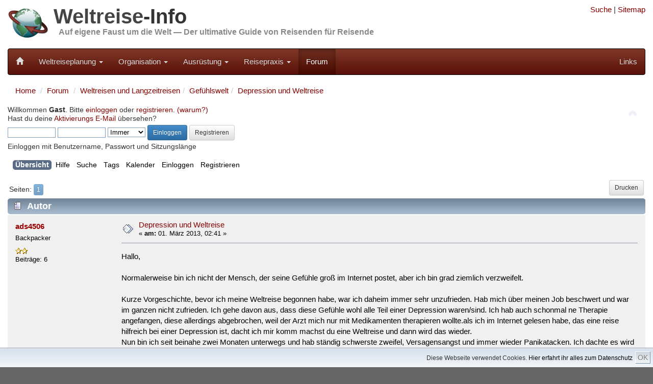

--- FILE ---
content_type: text/html; charset=UTF-8
request_url: https://weltreise-info.de/forum/index.php?topic=8054.0
body_size: 16884
content:
<!DOCTYPE html>
<html xmlns="http://www.w3.org/1999/xhtml" lang="de">
<head>


	<meta charset="UTF-8">
	<meta name="viewport" content="width=device-width, initial-scale=1.0">
	
	<link rel="stylesheet" href="../template/css/bootstrap100.css">
	<link rel="stylesheet" href="../template/css/general.css?1">
	<link rel="stylesheet" href="../template/css/bootstrap-theme.css">
	<link rel="stylesheet" href="../template/css/font-awesome/css/font-awesome.min.css">
	<link rel="stylesheet" href="../template/css/jquery.floating-social-share.css">
	
	<link rel="apple-touch-icon-precomposed" sizes="144x144" href="../template/favicons/Icon_144.png">
	<link rel="apple-touch-icon-precomposed" sizes="114x114" href="../template/favicons/Icon_114.png">
	<link rel="apple-touch-icon-precomposed" sizes="72x72" href="../template/favicons/Icon_72.png">
	<link rel="apple-touch-icon-precomposed" href="../template/favicons/Icon_57.png">	
	<link rel="shortcut icon" href="../template/favicons/favicon.ico" >
	
	<link rel="alternate" type="application/rss+xml" href="https://weltreise-info.de/rss.xml" title="Weltreise-Info Updates" />
	<link rel="alternate" type="application/rss+xml" href="https://weltreise-info.de/forum/index.php?PHPSESSID=1d6esn3hi5pffhun15optt6ro2&amp;action=.xml;type=rss2;limit=30" title="Weltreise-Info Forum" />


	
	<!-- jQuery (necessary for Bootstrap's JavaScript plugins) -->
	<script src="../template/js/jquery.min.js"></script>
	<script src="../template/js/grids.js"></script>
	
	<link rel="stylesheet" type="text/css" href="https://weltreise-info.de/forum/Themes/Weltreise-Info/css/index.css?fin20" />
	<link rel="stylesheet" type="text/css" href="https://weltreise-info.de/forum/Themes/default/css/webkit.css" />
	<script src="https://weltreise-info.de/forum/Themes/default/scripts/script.js?fin20"></script>
	<script src="https://weltreise-info.de/forum/Themes/Weltreise-Info/scripts/theme.js?fin20"></script>
	<script><!-- // --><![CDATA[
		var smf_theme_url = "https://weltreise-info.de/forum/Themes/Weltreise-Info";
		var smf_default_theme_url = "https://weltreise-info.de/forum/Themes/default";
		var smf_images_url = "https://weltreise-info.de/forum/Themes/Weltreise-Info/images";
		var smf_scripturl = "https://weltreise-info.de/forum/index.php?PHPSESSID=1d6esn3hi5pffhun15optt6ro2&amp;";
		var smf_iso_case_folding = false;
		var smf_charset = "UTF-8";
		var ajax_notification_text = "Lade...";
		var ajax_notification_cancel_text = "Abbrechen";
	// ]]></script>
	<meta name="description" content="Depression und Weltreise - Weltreise-Forum" />
	<meta name="keywords" content="weltreise, weltreiseforum, reiseforum" />
	<title>Depression und Weltreise - Weltreise-Forum</title>
	<link rel="canonical" href="https://weltreise-info.de/forum/index.php?topic=8054.0" />
	<link rel="help" href="https://weltreise-info.de/forum/index.php?PHPSESSID=1d6esn3hi5pffhun15optt6ro2&amp;action=help" />
	<link rel="search" href="https://weltreise-info.de/forum/index.php?PHPSESSID=1d6esn3hi5pffhun15optt6ro2&amp;action=search" />
	<link rel="contents" href="https://weltreise-info.de/forum/index.php?PHPSESSID=1d6esn3hi5pffhun15optt6ro2&amp;" />
	<link rel="alternate" type="application/rss+xml" title="Weltreise-Forum - RSS" href="https://weltreise-info.de/forum/index.php?PHPSESSID=1d6esn3hi5pffhun15optt6ro2&amp;type=rss;action=.xml" />
	<link rel="prev" href="https://weltreise-info.de/forum/index.php?PHPSESSID=1d6esn3hi5pffhun15optt6ro2&amp;topic=8054.0;prev_next=prev" />
	<link rel="next" href="https://weltreise-info.de/forum/index.php?PHPSESSID=1d6esn3hi5pffhun15optt6ro2&amp;topic=8054.0;prev_next=next" />
	<link rel="index" href="https://weltreise-info.de/forum/index.php?PHPSESSID=1d6esn3hi5pffhun15optt6ro2&amp;board=30.0" />
	<link rel="stylesheet" type="text/css" id="gpbp_css" href="https://weltreise-info.de/forum/Themes/default/css/gpbp.css" />
<script type="text/javascript" language="Javascript" src="https://weltreise-info.de/forum/Themes/default/scripts/gpbp.js?2_0_2"></script>
<script type="text/javascript">
img_gpbp_up=new Image;img_gpbp_up.src="https://weltreise-info.de/forum/Themes/Weltreise-Info/images/gpbp_arrow_up.gif";img_gpbp_up_lit=new Image;img_gpbp_up_lit.src="https://weltreise-info.de/forum/Themes/Weltreise-Info/images/gpbp_arrow_up_lit.gif";img_gpbp_down=new Image;img_gpbp_down.src="https://weltreise-info.de/forum/Themes/Weltreise-Info/images/gpbp_arrow_down.gif";img_gpbp_down_lit=new Image;img_gpbp_down_lit.src="https://weltreise-info.de/forum/Themes/Weltreise-Info/images/gpbp_arrow_down_lit.gif";
</script>
<style type="text/css">
.gpbp_voted_up {
	background: transparent top left url(https://weltreise-info.de/forum/Themes/Weltreise-Info/images/gpbp_arrow_up_lit.gif) no-repeat;
}
.gpbp_voted_down {
	background: transparent top left url(https://weltreise-info.de/forum/Themes/Weltreise-Info/images/gpbp_arrow_down_lit.gif) no-repeat;
}
</style>
</head>
<body><script>
        function FixCookieDate (date) {
          var base = new Date(0);
          var skew = base.getTime(); // dawn of (Unix) time - should be 0
          if (skew > 0)  // Except on the Mac - ahead of its time
            date.setTime (date.getTime() - skew);
        }
        
        var expdate = new Date ();
        FixCookieDate (expdate);
        expdate.setTime (expdate.getTime() + (7 * 24 * 60 * 60 * 1000)); // 1 week from now 
        
        document.cookie = "widc=1; expires=" + expdate.toGMTString() + "; path=/";
    </script>
        
<div class="container">
	<div class="row hidden-xs">
		<div class="col-sm-8 col-md-9">
			<div class="header">
	 			<a href="../"><img class="pull-left" src="../template/img/Header_03.jpg" alt="Weltreise-Info" style="height: 80px; width: auto;" /></a>
	 			<h1 class="website-title"><a href="../" class="website-title">Weltreise</a>-Info</h1>
	 			<h2 class="slogan"><a href="../" class="slogan">Auf eigene Faust um die Welt &mdash; Der ultimative Guide von Reisenden für Reisende</a></h2>
				<div class="clearfix"></div>
	 		</div>
		</div>
		<div class="col-sm-4 col-md-3 hidden-print">
			
<!--
			<form style="margin-top: 10px;" action="../site/suche.html" id="cse-search-box">
			    <input type="hidden" name="cx" value="partner-pub-9211828201502966:ejww93t8oix" />
			    <input type="hidden" name="cof" value="FORID:11" />
			    <input type="hidden" name="ie" value="UTF-8" />
			    
			    <div class="input-group input-group-sm">
				    <input type="text" class="form-control" name="q" />
				    <span class="input-group-btn">
					    <button type="submit" class="btn btn-default" name="sa"><span class="glyphicon glyphicon-search"></span></button>
				    </span>
			    </div>
			</form>
-->
			<div style="text-align: right; margin-top: 0.5em">
				<a rel="nofollow" href="../site/suche.html" title="Suche">Suche</a> |
				<a rel="nofollow" href="../site/sitemap.html" title="Alle Seiten">Sitemap</a>
			</div>
						
		</div>
	</div>
	
	<nav class="navbar navbar-inverse">
	<!-- Brand and toggle get grouped for better mobile display -->
		<div class="navbar-header">
			<button type="button" class="navbar-toggle" data-toggle="collapse" data-target="#wi-navbar-collapse">
				<span class="sr-only">Toggle navigation</span>
				<span class="icon-bar"></span>
				<span class="icon-bar"></span>
				<span class="icon-bar"></span>
			</button>
			<a class="navbar-brand" href="../" title="Weltreise"><span style="font-size:0.85em" class="glyphicon glyphicon-home hidden-xs"></span><span class="visible-xs">Weltreise-Info</span></a>
		</div>
		
		<div class="collapse navbar-collapse" id="wi-navbar-collapse">
			<ul class="nav navbar-nav">
																		
											<li class="dropdown" >
							<a rel="nofollow" href="#" class="dropdown-toggle" data-toggle="dropdown">Weltreiseplanung <b class="caret"></b></a>
							<ul class="dropdown-menu">
																	<li><a rel="nofollow" href="../vorstellung/index.html">Vom Traum zur Entscheidung</a></li>
																	<li><a rel="nofollow" href="../rahmenbedingungen/index.html">Rahmenbedingungen</a></li>
																	<li><a rel="nofollow" href="../route/index.html">Route</a></li>
																	<li><a rel="nofollow" href="../kapitel/transport.html">Transport+Tickets</a></li>
																	<li><a rel="nofollow" href="../budget/index.html">Budget</a></li>
																	<li><a rel="nofollow" href="../fehler/index.html">Populäre Fehler</a></li>
																	<li><a rel="nofollow" href="../kapitel/welt.html">Die Welt</a></li>
															</ul>
						</li>
																				
											<li class="dropdown" >
							<a rel="nofollow" href="#" class="dropdown-toggle" data-toggle="dropdown">Organisation <b class="caret"></b></a>
							<ul class="dropdown-menu">
																	<li><a rel="nofollow" href="../budget/finanzierung.html">Finanzierung</a></li>
																	<li><a rel="nofollow" href="../versicherungen/index.html">Reiseversicherungen</a></li>
																	<li><a rel="nofollow" href="../organisation/behoerden.html">Bürokratie</a></li>
																	<li><a rel="nofollow" href="../organisation/index.html">Persönliche Vorbereitungen</a></li>
																	<li><a rel="nofollow" href="../organisation/checkliste.html">Vorbereitungs-Checkliste</a></li>
															</ul>
						</li>
																				
											<li class="dropdown" >
							<a rel="nofollow" href="#" class="dropdown-toggle" data-toggle="dropdown">Ausrüstung <b class="caret"></b></a>
							<ul class="dropdown-menu">
																	<li><a rel="nofollow" href="../packen/index.html">Packtipps</a></li>
																	<li><a rel="nofollow" href="../huellen/index.html">Hüllen</a></li>
																	<li><a rel="nofollow" href="../hygiene/index.html">Hygiene + Gesundheit</a></li>
																	<li><a rel="nofollow" href="../schutz/index.html">Schutz</a></li>
																	<li><a rel="nofollow" href="../reisefuehrer/index.html">Reiseführer</a></li>
																	<li><a rel="nofollow" href="../unterhaltung/index.html">Unterhaltung</a></li>
																	<li><a rel="nofollow" href="../elektronik/index.html">Elektronik</a></li>
																	<li><a rel="nofollow" href="../equipment/index.html">Diverses Equipment</a></li>
																	<li><a rel="nofollow" href="../packen/packliste.html">Muster-Packliste</a></li>
															</ul>
						</li>
																				
											<li class="dropdown" >
							<a rel="nofollow" href="#" class="dropdown-toggle" data-toggle="dropdown">Reisepraxis <b class="caret"></b></a>
							<ul class="dropdown-menu">
																	<li><a rel="nofollow" href="../bewusstreisen/index.html">Bewusst Reisen</a></li>
																	<li><a rel="nofollow" href="../sicherheitstipps/index.html">Sicherheitstipps</a></li>
																	<li><a rel="nofollow" href="../finanzen-unterwegs/index.html">Geldangelegenheiten</a></li>
																	<li><a rel="nofollow" href="../aktivitaeten/index.html">Aktivitäten</a></li>
																	<li><a rel="nofollow" href="../reisealltag/index.html">Reisealltag</a></li>
																	<li><a rel="nofollow" href="../wiedersehen/index.html">Wiedersehen</a></li>
																	<li><a rel="nofollow" href="../wiedereinstieg/index.html">Wiedereinstieg</a></li>
															</ul>
						</li>
																																	
				<li class="active"><a rel="nofollow" href="../forum/index.php">Forum</a></li>
			
			</ul>
	
			<ul class="nav navbar-nav navbar-right">

				<li><a rel="nofollow" href="../kapitel/links.html">Links</a></li>
							
			</ul>
			
		</div>
		
	</nav>
	
</div>


<div class="container">
	<div class="row">
	
			
	



	<div class="col-xs-12">
		<ol class="breadcrumb">
			<li><a href="../">Home</a></li>
			<li><a href="./index.php">Forum</a></li>
		
	<li><a href="https://weltreise-info.de/forum/index.php?PHPSESSID=1d6esn3hi5pffhun15optt6ro2&amp;#c2">Weltreisen und Langzeitreisen</a></li><li><a href="https://weltreise-info.de/forum/index.php?PHPSESSID=1d6esn3hi5pffhun15optt6ro2&amp;board=30.0">Gefühlswelt</a></li><li><a href="https://weltreise-info.de/forum/index.php?PHPSESSID=1d6esn3hi5pffhun15optt6ro2&amp;topic=8054.0">Depression und Weltreise</a></li>
		</ol>
		
	
	</div>
</div>
<div class="row">
	<div class="col-xs-12">
			<img id="upshrink" src="https://weltreise-info.de/forum/Themes/Weltreise-Info/images/upshrink.png" alt="*" title="Ein- oder Ausklappen der Kopfzeile" style="display: none;" />
	<div id="header"><div class="frame">
		<div id="upper_section" class="middletext">
			<div class="user">
				<script src="https://weltreise-info.de/forum/Themes/default/scripts/sha1.js"></script>
				<form id="guest_form" action="https://weltreise-info.de/forum/index.php?PHPSESSID=1d6esn3hi5pffhun15optt6ro2&amp;action=login2" method="post" accept-charset="UTF-8"  onsubmit="hashLoginPassword(this, '491caa90714501389a8011dead106b6f');">
					<div class="info">Willkommen <strong>Gast</strong>. Bitte <a rel="nofollow" href="https://weltreise-info.de/forum/index.php?PHPSESSID=1d6esn3hi5pffhun15optt6ro2&amp;action=login">einloggen</a> oder <a rel="nofollow" href="https://weltreise-info.de/forum/index.php?PHPSESSID=1d6esn3hi5pffhun15optt6ro2&amp;action=register">registrieren</a>. <a rel="nofollow" href="https://weltreise-info.de/forum/index.php?PHPSESSID=1d6esn3hi5pffhun15optt6ro2&amp;topic=13.0">(warum?)</a><br />Hast du deine <a rel="nofollow" href="https://weltreise-info.de/forum/index.php?PHPSESSID=1d6esn3hi5pffhun15optt6ro2&amp;action=activate">Aktivierungs E-Mail</a> übersehen?</div>
					<input type="text" name="user" size="10" class="input_text" />
					<input type="password" name="passwrd" size="10" class="input_password" />
					<select name="cookielength">
						<option value="60">1 Stunde</option>
						<option value="1440">1 Tag</option>
						<option value="10080">1 Woche</option>
						<option value="43200">1 Monat</option>
						<option value="-1" selected="selected">Immer</option>
					</select>
					<input type="submit" value="Einloggen" class="btn btn-sm btn-primary" />
					<a rel="nofollow" class="btn btn-sm btn-default" href="https://weltreise-info.de/forum/index.php?PHPSESSID=1d6esn3hi5pffhun15optt6ro2&amp;action=register">Registrieren</a><br />
					<div class="info">Einloggen mit Benutzername, Passwort und Sitzungslänge</div>
					<input type="hidden" name="hash_passwrd" value="" />
				</form>
			</div>
			<div style="display:none" class="news normaltext">
				<form id="search_form" action="https://weltreise-info.de/forum/index.php?PHPSESSID=1d6esn3hi5pffhun15optt6ro2&amp;action=search2" method="post" accept-charset="UTF-8">
					<input type="text" name="search" value="" class="input_text" />&nbsp;
					<input type="submit" name="submit" value="Suche" class="button_submit" />
					<input type="hidden" name="advanced" value="0" />
					<input type="hidden" name="topic" value="8054" /></form>
			</div>
		</div>
		<div class="clear"></div>
		<script>
			var oMainHeaderToggle = new smc_Toggle({
				bToggleEnabled: true,
				bCurrentlyCollapsed: false,
				aSwappableContainers: [
					'upper_section'
				],
				aSwapImages: [
					{
						sId: 'upshrink',
						srcExpanded: smf_images_url + '/upshrink.png',
						altExpanded: 'Ein- oder Ausklappen der Kopfzeile',
						srcCollapsed: smf_images_url + '/upshrink2.png',
						altCollapsed: 'Ein- oder Ausklappen der Kopfzeile'
					}
				],
				oThemeOptions: {
					bUseThemeSettings: false,
					sOptionName: 'collapse_header',
					sSessionVar: 'ed928d9f95f',
					sSessionId: '491caa90714501389a8011dead106b6f'
				},
				oCookieOptions: {
					bUseCookie: true,
					sCookieName: 'upshrink'
				}
			});
		</script>
		<div id="main_menu">
			<ul class="dropmenu" id="menu_nav">
				<li id="button_home">
					<a rel="nofollow" class="active firstlevel" href="https://weltreise-info.de/forum/index.php?PHPSESSID=1d6esn3hi5pffhun15optt6ro2&amp;">
						<span class="last firstlevel">Übersicht</span>
					</a>
				</li>
				<li id="button_help">
					<a rel="nofollow" class="firstlevel" href="https://weltreise-info.de/forum/index.php?PHPSESSID=1d6esn3hi5pffhun15optt6ro2&amp;action=help">
						<span class="firstlevel">Hilfe</span>
					</a>
				</li>
				<li id="button_search">
					<a rel="nofollow" class="firstlevel" href="https://weltreise-info.de/forum/index.php?PHPSESSID=1d6esn3hi5pffhun15optt6ro2&amp;action=search">
						<span class="firstlevel">Suche</span>
					</a>
				</li>
				<li id="button_tags">
					<a rel="nofollow" class="firstlevel" href="https://weltreise-info.de/forum/index.php?PHPSESSID=1d6esn3hi5pffhun15optt6ro2&amp;action=tags">
						<span class="firstlevel">Tags</span>
					</a>
				</li>
				<li id="button_calendar">
					<a rel="nofollow" class="firstlevel" href="https://weltreise-info.de/forum/index.php?PHPSESSID=1d6esn3hi5pffhun15optt6ro2&amp;action=calendar">
						<span class="firstlevel">Kalender</span>
					</a>
				</li>
				<li id="button_login">
					<a rel="nofollow" class="firstlevel" href="https://weltreise-info.de/forum/index.php?PHPSESSID=1d6esn3hi5pffhun15optt6ro2&amp;action=login">
						<span class="firstlevel">Einloggen</span>
					</a>
				</li>
				<li id="button_register">
					<a rel="nofollow" class="firstlevel" href="https://weltreise-info.de/forum/index.php?PHPSESSID=1d6esn3hi5pffhun15optt6ro2&amp;action=register">
						<span class="last firstlevel">Registrieren</span>
					</a>
				</li>
			</ul>
		</div>
		<br class="clear" />
	</div></div>
	<div id="content_section"><div class="frame">
		<div id="main_content_section">
			<a id="top"></a>
			<a id="msg49818"></a>
			<div class="pagesection">
				
					<div class="buttonlist floatright">
						<a rel="nofollow" class="btn btn-sm btn-default button_strip_print" href="https://weltreise-info.de/forum/index.php?PHPSESSID=1d6esn3hi5pffhun15optt6ro2&amp;action=printpage;topic=8054.0" rel="new_win nofollow">Drucken</a>
					</div>
				<div class="pagelinks floatleft">Seiten: <button type="button" class="btn btn-xs btn-primary" disabled="disabled">1</button> </div>
			</div>
			<div id="forumposts">
				<div class="cat_bar">
					<h3 class="catbg">
						<img class="hidden-xs" src="https://weltreise-info.de/forum/Themes/Weltreise-Info/images/topic/normal_post.gif" align="bottom" alt="" />
						<span class="hidden-xs" id="author">Autor</span>
						Thema: Depression und Weltreise &nbsp;(Gelesen 10801 mal)
					</h3>
				</div>
				<form action="https://weltreise-info.de/forum/index.php?PHPSESSID=1d6esn3hi5pffhun15optt6ro2&amp;action=quickmod2;topic=8054.0" method="post" accept-charset="UTF-8" name="quickModForm" id="quickModForm" style="margin: 0;" onsubmit="return oQuickModify.bInEditMode ? oQuickModify.modifySave('491caa90714501389a8011dead106b6f', 'ed928d9f95f') : false">
				<div class="windowbg">
					<span class="topslice"><span></span></span>
					<div class="post_wrapper"><div>
						<div class="poster col-xs-12 col-sm-3 col-md-2">
							<h4>
								<a href="https://weltreise-info.de/forum/index.php?PHPSESSID=1d6esn3hi5pffhun15optt6ro2&amp;action=profile;u=2882" title="Profil anzeigen von ads4506">ads4506</a>
							</h4>
							<ul class="reset smalltext hidden-xs" id="msg_49818_extra_info">
								<li class="postgroup">Backpacker</li>
								<li class="stars"><img src="https://weltreise-info.de/forum/Themes/Weltreise-Info/images/star.gif" alt="*" /><img src="https://weltreise-info.de/forum/Themes/Weltreise-Info/images/star.gif" alt="*" /></li>
								<li class="postcount">Beiträge: 6</li>
								<li class="profile">
									<ul>
									</ul>
								</li>
							</ul>
						</div>
						<div class="col-xs-12 col-sm-9 col-md-10">
							<div class="row flow_hidden">
								<div class="col-xs-12 col-md-9">
									<div class="hidden-xs messageicon">
										<img src="https://weltreise-info.de/forum/Themes/Weltreise-Info/images/post/xx.gif" alt="" />
									</div>
									<h5 class="hidden-xs" id="subject_49818">
										<a href="https://weltreise-info.de/forum/index.php?PHPSESSID=1d6esn3hi5pffhun15optt6ro2&amp;topic=8054.msg49818#msg49818" rel="nofollow">Depression und Weltreise</a>
									</h5>
									<div class="smalltext">&#171; <strong> am:</strong> 01. März 2013, 02:41 &#187;</div>
									<div id="msg_49818_quick_mod"></div>
								</div>
							</div>
							<div class="post">
								<div class="inner" id="msg_49818">Hallo,<br /><br />Normalerweise bin ich nicht der Mensch, der seine Gefühle groß im Internet postet, aber ich bin grad ziemlich verzweifelt. <br /><br />Kurze Vorgeschichte, bevor ich meine Weltreise begonnen habe, war ich daheim immer sehr unzufrieden. Hab mich über meinen Job beschwert und war im ganzen nicht zufrieden. Ich gehe davon aus, dass diese Gefühle wohl alle Teil einer Depression waren/sind. Ich hab auch schonmal ne Therapie angefangen, diese allerdings abgebrochen, weil der Arzt mich nur mit Medikamenten therapieren wollte.als ich im Internet gelesen habe, das eine reise hilfreich bei einer Depression ist, dacht ich mir komm machst du eine Weltreise und dann wird das wieder.<br />Nun bin ich seit beinahe zwei Monaten unterwegs und hab ständig schwerste zweifel, Versagensangst und immer wieder Panikatacken. Ich dachte es wird mit der zeit besser und ich fange an es zu genießen. Allerdings habe ich grad eher das Gefühl, dass es immer schlimmer wird.jetzt stell ich mir dauernd die frage, wie es weitergehen soll.ob ich mich da einfach zu arg anstelle oder ob ich abbrechen muss und erst mal eine Therapie machen sollte? Da ich mit diesem schweren Thema, nicht gleich meine Familie belasten wollte, schreib ich erst mal hier und hoffe das sich jemand vielleicht damit auskennt oder Ratschläge hat.<br /><br />Gruß Manu<br /><br />PS: es sind nicht Gefühle wie ach wie gehts weiter was soll ich machen, sondern eher ich lauf nur im Kreis kann nichts genießen, in Gesellschaft wird es etwas besser aber war einfach noch keinen Tag glücklich seit ich weg bin.</div>
							</div>
						<div class="moderatorbar">
							<div class="smalltext modified" id="modified_49818">
								<div class="gpbp_vote">
									<span id="gpbp_score_49818" class="help" title="Die aktuelle Bewertung dieses Beitrags.">0</span>
									<img class="gpbp_vote_img" id="gpbp_vote_up_49818" src="https://weltreise-info.de/forum/Themes/Weltreise-Info/images/gpbp_arrow_up.gif" />
								</div>
							</div>
							<div class="smalltext reportlinks">
								<img src="https://weltreise-info.de/forum/Themes/Weltreise-Info/images/ip.gif" alt="" />
								Gespeichert
							</div>
						</div>
					</div></div></div>
					<span class="botslice"><span></span></span>
				</div>
				<hr class="post_separator" />
				<a id="msg49828"></a>
				<div class="windowbg2">
					<span class="topslice"><span></span></span>
					<div class="post_wrapper"><div>
						<div class="poster col-xs-12 col-sm-3 col-md-2">
							<h4>
								<a href="https://weltreise-info.de/forum/index.php?PHPSESSID=1d6esn3hi5pffhun15optt6ro2&amp;action=profile;u=4195" title="Profil anzeigen von Yike">Yike</a>
							</h4>
							<ul class="reset smalltext hidden-xs" id="msg_49828_extra_info">
								<li class="postgroup">Globetrotter</li>
								<li class="stars"><img src="https://weltreise-info.de/forum/Themes/Weltreise-Info/images/star.gif" alt="*" /><img src="https://weltreise-info.de/forum/Themes/Weltreise-Info/images/star.gif" alt="*" /><img src="https://weltreise-info.de/forum/Themes/Weltreise-Info/images/star.gif" alt="*" /><img src="https://weltreise-info.de/forum/Themes/Weltreise-Info/images/star.gif" alt="*" /></li>
								<li class="avatar">
									<a href="https://weltreise-info.de/forum/index.php?PHPSESSID=1d6esn3hi5pffhun15optt6ro2&amp;action=profile;u=4195">
										<img class="avatar" src="https://weltreise-info.de/forum/index.php?PHPSESSID=1d6esn3hi5pffhun15optt6ro2&amp;action=dlattach;attach=990;type=avatar" alt="" />
									</a>
								</li>
								<li class="postcount">Beiträge: 114</li>
								<li class="profile">
									<ul>
									</ul>
								</li>
							</ul>
						</div>
						<div class="col-xs-12 col-sm-9 col-md-10">
							<div class="row flow_hidden">
								<div class="col-xs-12 col-md-9">
									<div class="hidden-xs messageicon">
										<img src="https://weltreise-info.de/forum/Themes/Weltreise-Info/images/post/xx.gif" alt="" />
									</div>
									<h5 class="hidden-xs" id="subject_49828">
										<a href="https://weltreise-info.de/forum/index.php?PHPSESSID=1d6esn3hi5pffhun15optt6ro2&amp;topic=8054.msg49828#msg49828" rel="nofollow">Re: Depression und Weltreise</a>
									</h5>
									<div class="smalltext">&#171; <strong>Antwort #1 am:</strong> 01. März 2013, 09:29 &#187;</div>
									<div id="msg_49828_quick_mod"></div>
								</div>
							</div>
							<div class="post">
								<div class="inner" id="msg_49828">Eine Ferndiagnose ist natürlich schwierig. Doch du sagst, in Gesellschaft geht es dir besser. Warum versuchst du dann nicht Wegbegleiter zu finden? Zumindest für eine Teilstrecke.</div>
							</div>
						<div class="moderatorbar">
							<div class="smalltext modified" id="modified_49828">
								<div class="gpbp_vote">
									<span id="gpbp_score_49828" class="help" title="Die aktuelle Bewertung dieses Beitrags.">0</span>
									<img class="gpbp_vote_img" id="gpbp_vote_up_49828" src="https://weltreise-info.de/forum/Themes/Weltreise-Info/images/gpbp_arrow_up.gif" />
								</div>
							</div>
							<div class="smalltext reportlinks">
								<img src="https://weltreise-info.de/forum/Themes/Weltreise-Info/images/ip.gif" alt="" />
								Gespeichert
							</div>
							<div class="signature hidden-xs" id="msg_49828_signature">CS account <a href="https://www.couchsurfing.org/people/joergahlbach/" class="bbc_link" rel="nofollow" target="_blank">https://www.couchsurfing.org/people/joergahlbach/</a></div>
						</div>
					</div></div></div>
					<span class="botslice"><span></span></span>
				</div>
				<hr class="post_separator" />
				<a id="msg49830"></a>
				<div class="windowbg">
					<span class="topslice"><span></span></span>
					<div class="post_wrapper"><div>
						<div class="poster col-xs-12 col-sm-3 col-md-2">
							<h4>
								Vada
							</h4>
							<ul class="reset smalltext hidden-xs" id="msg_49830_extra_info">
								<li class="membergroup">Gast</li>
							</ul>
						</div>
						<div class="col-xs-12 col-sm-9 col-md-10">
							<div class="row flow_hidden">
								<div class="col-xs-12 col-md-9">
									<div class="hidden-xs messageicon">
										<img src="https://weltreise-info.de/forum/Themes/Weltreise-Info/images/post/xx.gif" alt="" />
									</div>
									<h5 class="hidden-xs" id="subject_49830">
										<a href="https://weltreise-info.de/forum/index.php?PHPSESSID=1d6esn3hi5pffhun15optt6ro2&amp;topic=8054.msg49830#msg49830" rel="nofollow">Re: Depression und Weltreise</a>
									</h5>
									<div class="smalltext">&#171; <strong>Antwort #2 am:</strong> 01. März 2013, 09:57 &#187;</div>
									<div id="msg_49830_quick_mod"></div>
								</div>
							</div>
							<div class="post">
								<div class="inner" id="msg_49830">Hallo ads4506<br /><br />Mit Depressionen und Angstzuständen kenn ich mich aus, habe selbst auch schon Therapie gemacht. <br /><br />Panikattacken sind ZEichen einer ernsten Depression und ich rate Dir, HIlfe zu suchen. DAss Du das Gefühl hast dass es schlimmer wird, kommt auch daher. &nbsp;<br /><br />Aus einer Depression heraus eine Weltreise zu machen, ist eine schlechte Vorraussetzung, denn wenns einem schlecht geht, gehts einem schlecht egal wo &nbsp;man sich befindet auf der Welt.<br /><br />Was kann man tun?<br />a) Freunde, &nbsp;nahestehende Familienmitglieder anrufen, hauptsach man ruft jem. an oder redet mit jem. darüber -&gt; sehr wichtig<br />b) Professionelle Hilfe suchen, oft braucht man mehrere Anläufe, bis man eingen guten Therapeuten findet, zu welchem man Vertrauen hat<br />c) evtl. Reise unterbrechen für ein paar Wochen in die HEimat reisen (vertrautes Umfeld)<br />d) sich gutes Tun wie z.B. spazieren gehen, ein Bad nehmen, ..etc.<br />e) ins Bett legen, Embryostellung oder 1 Hand auf Bauch und 1 Hand auf Brust legen und langsam atmen<br />f) Baldriantropfen (ca. 25-40 Tropfen in wenig wasser)<br />g) nicht mit sich selber schimpfen, dass man jetzt Angst hat oder versagt - es ist ok, das Du Angst hast, Angst ist auch ein überlebenswichtiges Warnsignal des Körpers<br />h) sich eine Tages-Struktur schaffen (ganz banale Dinge wie um 10 Uhr mache ich täglich dies, um 14 Uhr das.. etc.) <br />i) Stress vermeiden<br /><br /><br />edit: Ich wünsche Dir dass Es dir bald wieder besser geht und die Reise doch noch geniessen kannst *dicke Umarmung*<br /><br /><br />LG,<br />Vada<br /><br /><br /><br /><br />edit 2: was ich allg. sehr empfehlen kann --&gt; &nbsp;http://de.wikipedia.org/wiki/Autogenes_Training<br /></div>
							</div>
						<div class="moderatorbar">
							<div class="smalltext modified" id="modified_49830">
								<div class="gpbp_vote">
									<span id="gpbp_score_49830" class="help" title="Die aktuelle Bewertung dieses Beitrags.">1</span>
									<img class="gpbp_vote_img" id="gpbp_vote_up_49830" src="https://weltreise-info.de/forum/Themes/Weltreise-Info/images/gpbp_arrow_up.gif" />
								</div>
							</div>
							<div class="smalltext reportlinks">
								<img src="https://weltreise-info.de/forum/Themes/Weltreise-Info/images/ip.gif" alt="" />
								Gespeichert
							</div>
						</div>
					</div></div></div>
					<span class="botslice"><span></span></span>
				</div>
				<hr class="post_separator" />
				<a id="msg49837"></a>
				<div class="windowbg2">
					<span class="topslice"><span></span></span>
					<div class="post_wrapper"><div>
						<div class="poster col-xs-12 col-sm-3 col-md-2">
							<h4>
								<a href="https://weltreise-info.de/forum/index.php?PHPSESSID=1d6esn3hi5pffhun15optt6ro2&amp;action=profile;u=2882" title="Profil anzeigen von ads4506">ads4506</a>
							</h4>
							<ul class="reset smalltext hidden-xs" id="msg_49837_extra_info">
								<li class="postgroup">Backpacker</li>
								<li class="stars"><img src="https://weltreise-info.de/forum/Themes/Weltreise-Info/images/star.gif" alt="*" /><img src="https://weltreise-info.de/forum/Themes/Weltreise-Info/images/star.gif" alt="*" /></li>
								<li class="postcount">Beiträge: 6</li>
								<li class="profile">
									<ul>
									</ul>
								</li>
							</ul>
						</div>
						<div class="col-xs-12 col-sm-9 col-md-10">
							<div class="row flow_hidden">
								<div class="col-xs-12 col-md-9">
									<div class="hidden-xs messageicon">
										<img src="https://weltreise-info.de/forum/Themes/Weltreise-Info/images/post/xx.gif" alt="" />
									</div>
									<h5 class="hidden-xs" id="subject_49837">
										<a href="https://weltreise-info.de/forum/index.php?PHPSESSID=1d6esn3hi5pffhun15optt6ro2&amp;topic=8054.msg49837#msg49837" rel="nofollow">Re: Depression und Weltreise</a>
									</h5>
									<div class="smalltext">&#171; <strong>Antwort #3 am:</strong> 01. März 2013, 13:36 &#187;</div>
									<div id="msg_49837_quick_mod"></div>
								</div>
							</div>
							<div class="post">
								<div class="inner" id="msg_49837">Wow vielen dank für die schnellen und aufmunternden antworten, vorallem die lange Antwort von vada.<br />Es ist immer schön (bzw. Schade) zu hören dass andere das auch kennen.<br /><br />Bin grad in Kambodscha und da würde ich glatt mal sagen professionelle Hilfe, was die Psyche betrifft wohl eher schlecht.<br /><br />Das mit kurz nach Hause für ne kurze zeit hört sich gut an, hab aber leider nen rtw Ticket was das ganze etwas problematischer macht.<br /><br />Hab mir jetzt auch mal sowas wie ne Deadline gesetzt (ohne mich da jetzt unter Druck zu setzen.) Einfach die Tage mal betrachten wie sich alles entwickelt, weil ich es sehr schade finde für etwas Geld aus zu geben, wenns ein nicht glücklich macht. <br /><br />Meiner Familie habe ich nichts von der Depression erzählt, verdammter stolz und blödes ich Schaffe alles allein denken...<br />Ein paar Leute wissen davon, wenn ich mit denen schreibe gehts mir natürlich besser, für den Tag.<br />Ich schau mal wie es die nächsten Tage ist und dann mal sehen..<br /><br />So nochmals vielen dank für die antworten und Umarmung.<br /><br />Manu</div>
							</div>
						<div class="moderatorbar">
							<div class="smalltext modified" id="modified_49837">
								<div class="gpbp_vote">
									<span id="gpbp_score_49837" class="help" title="Die aktuelle Bewertung dieses Beitrags.">0</span>
									<img class="gpbp_vote_img" id="gpbp_vote_up_49837" src="https://weltreise-info.de/forum/Themes/Weltreise-Info/images/gpbp_arrow_up.gif" />
								</div>
							</div>
							<div class="smalltext reportlinks">
								<img src="https://weltreise-info.de/forum/Themes/Weltreise-Info/images/ip.gif" alt="" />
								Gespeichert
							</div>
						</div>
					</div></div></div>
					<span class="botslice"><span></span></span>
				</div>
				<hr class="post_separator" />
				<a id="msg49844"></a>
				<div class="windowbg">
					<span class="topslice"><span></span></span>
					<div class="post_wrapper"><div>
						<div class="poster col-xs-12 col-sm-3 col-md-2">
							<h4>
								<a href="https://weltreise-info.de/forum/index.php?PHPSESSID=1d6esn3hi5pffhun15optt6ro2&amp;action=profile;u=3575" title="Profil anzeigen von Radlerin">Radlerin</a>
							</h4>
							<ul class="reset smalltext hidden-xs" id="msg_49844_extra_info">
								<li class="postgroup">Forum-Inventar</li>
								<li class="stars"><img src="https://weltreise-info.de/forum/Themes/Weltreise-Info/images/star.gif" alt="*" /><img src="https://weltreise-info.de/forum/Themes/Weltreise-Info/images/star.gif" alt="*" /><img src="https://weltreise-info.de/forum/Themes/Weltreise-Info/images/star.gif" alt="*" /><img src="https://weltreise-info.de/forum/Themes/Weltreise-Info/images/star.gif" alt="*" /><img src="https://weltreise-info.de/forum/Themes/Weltreise-Info/images/star.gif" alt="*" /></li>
								<li class="postcount">Beiträge: 686</li>
								<li class="profile">
									<ul>
									</ul>
								</li>
							</ul>
						</div>
						<div class="col-xs-12 col-sm-9 col-md-10">
							<div class="row flow_hidden">
								<div class="col-xs-12 col-md-9">
									<div class="hidden-xs messageicon">
										<img src="https://weltreise-info.de/forum/Themes/Weltreise-Info/images/post/xx.gif" alt="" />
									</div>
									<h5 class="hidden-xs" id="subject_49844">
										<a href="https://weltreise-info.de/forum/index.php?PHPSESSID=1d6esn3hi5pffhun15optt6ro2&amp;topic=8054.msg49844#msg49844" rel="nofollow">Re: Depression und Weltreise</a>
									</h5>
									<div class="smalltext">&#171; <strong>Antwort #4 am:</strong> 01. März 2013, 15:22 &#187;</div>
									<div id="msg_49844_quick_mod"></div>
								</div>
							</div>
							<div class="post">
								<div class="inner" id="msg_49844">Hallo Manu,<br /><br />ohne mich mit Depressionen auszukennen, aber wo bist du denn?<br />Es gibt doch auf der ganzen Welt auch deutsche Ärzte, und manchmal gibt es auch körperliche Ursachen, z.B. Schilddrüse, bestimmte Vitaminmängel, und bestimmt noch mehr. Vielleicht hilft es dir, dich mal durchchecken zu lassen.<br /><br />Spontan als erste Hilfe oder Linderung fällt mir Yoga ein, das kann einem auch helfen, in die eigene Mitte zu kommen, aus dem Gedankenkarussel rauszukommen, gelassener zu werden.<br />Also quasi mal Urlaub von der Reise und vielleicht hilft ja etwas ganzheitliches, je nachdem wo du bist, vielleicht auch gute Massagen oder Ayurveda, was den ganzen Menschen harmonisieren kann.<br />Oder wenn du in Indien bist und gut englisch kannst, da soll es gute Homöopathen (auch homöopathische Krankenhäuser)geben, wäre auch einen Versuch wert, aber nur, wenn du ein paar Tage an einem Fleck bist.<br /><br />Ansonsten denke ich auch, du nimmst dich selbst mit, egal wohin du gehst.<br /><br />Alles Gute, gute Besserung und dass du die Reise noch geniessen kannst.</div>
							</div>
						<div class="moderatorbar">
							<div class="smalltext modified" id="modified_49844">
								<div class="gpbp_vote">
									<span id="gpbp_score_49844" class="help" title="Die aktuelle Bewertung dieses Beitrags.">0</span>
									<img class="gpbp_vote_img" id="gpbp_vote_up_49844" src="https://weltreise-info.de/forum/Themes/Weltreise-Info/images/gpbp_arrow_up.gif" />
								</div>
							</div>
							<div class="smalltext reportlinks">
								<img src="https://weltreise-info.de/forum/Themes/Weltreise-Info/images/ip.gif" alt="" />
								Gespeichert
							</div>
						</div>
					</div></div></div>
					<span class="botslice"><span></span></span>
				</div>
				<hr class="post_separator" />
				<a id="msg49846"></a>
				<div class="windowbg2">
					<span class="topslice"><span></span></span>
					<div class="post_wrapper"><div>
						<div class="poster col-xs-12 col-sm-3 col-md-2">
							<h4>
								Vada
							</h4>
							<ul class="reset smalltext hidden-xs" id="msg_49846_extra_info">
								<li class="membergroup">Gast</li>
							</ul>
						</div>
						<div class="col-xs-12 col-sm-9 col-md-10">
							<div class="row flow_hidden">
								<div class="col-xs-12 col-md-9">
									<div class="hidden-xs messageicon">
										<img src="https://weltreise-info.de/forum/Themes/Weltreise-Info/images/post/xx.gif" alt="" />
									</div>
									<h5 class="hidden-xs" id="subject_49846">
										<a href="https://weltreise-info.de/forum/index.php?PHPSESSID=1d6esn3hi5pffhun15optt6ro2&amp;topic=8054.msg49846#msg49846" rel="nofollow">Re: Depression und Weltreise</a>
									</h5>
									<div class="smalltext">&#171; <strong>Antwort #5 am:</strong> 01. März 2013, 16:06 &#187;</div>
									<div id="msg_49846_quick_mod"></div>
								</div>
							</div>
							<div class="post">
								<div class="inner" id="msg_49846"><div class="quoteheader"><div class="topslice_quote"><a href="https://weltreise-info.de/forum/index.php?PHPSESSID=1d6esn3hi5pffhun15optt6ro2&amp;topic=8054.msg49837#msg49837">Zitat von: ads4506 am 01. März 2013, 13:36</a></div></div><blockquote class="bbc_standard_quote"><br />Das mit kurz nach Hause für ne kurze zeit hört sich gut an, hab aber leider nen rtw Ticket was das ganze etwas problematischer macht.<br /><br /></blockquote><div class="quotefooter"><div class="botslice_quote"></div></div><br />aber du bist doch bestimmt versichert und kannst vom Rücktrittsrecht gebrauch machen?? Und hast Du keine Reisekrankenversicherung (Notfallnummer der KK) ?<br /><br />by the way. ...Wieder ein Grund mehr, kein RTW Ticket zu kaufen. Zum Glück hab ich das nicht gemacht.</div>
							</div>
						<div class="moderatorbar">
							<div class="smalltext modified" id="modified_49846">
								<div class="gpbp_vote">
									<span id="gpbp_score_49846" class="help" title="Die aktuelle Bewertung dieses Beitrags.">0</span>
									<img class="gpbp_vote_img" id="gpbp_vote_up_49846" src="https://weltreise-info.de/forum/Themes/Weltreise-Info/images/gpbp_arrow_up.gif" />
								</div>
							</div>
							<div class="smalltext reportlinks">
								<img src="https://weltreise-info.de/forum/Themes/Weltreise-Info/images/ip.gif" alt="" />
								Gespeichert
							</div>
						</div>
					</div></div></div>
					<span class="botslice"><span></span></span>
				</div>
				<hr class="post_separator" />
				<a id="msg49852"></a>
				<div class="windowbg">
					<span class="topslice"><span></span></span>
					<div class="post_wrapper"><div>
						<div class="poster col-xs-12 col-sm-3 col-md-2">
							<h4>
								<a href="https://weltreise-info.de/forum/index.php?PHPSESSID=1d6esn3hi5pffhun15optt6ro2&amp;action=profile;u=3974" title="Profil anzeigen von BineKa">BineKa</a>
							</h4>
							<ul class="reset smalltext hidden-xs" id="msg_49852_extra_info">
								<li class="postgroup">Globetrotter</li>
								<li class="stars"><img src="https://weltreise-info.de/forum/Themes/Weltreise-Info/images/star.gif" alt="*" /><img src="https://weltreise-info.de/forum/Themes/Weltreise-Info/images/star.gif" alt="*" /><img src="https://weltreise-info.de/forum/Themes/Weltreise-Info/images/star.gif" alt="*" /><img src="https://weltreise-info.de/forum/Themes/Weltreise-Info/images/star.gif" alt="*" /></li>
								<li class="avatar">
									<a href="https://weltreise-info.de/forum/index.php?PHPSESSID=1d6esn3hi5pffhun15optt6ro2&amp;action=profile;u=3974">
										<img class="avatar" src="https://weltreise-info.de/forum/index.php?PHPSESSID=1d6esn3hi5pffhun15optt6ro2&amp;action=dlattach;attach=924;type=avatar" alt="" />
									</a>
								</li>
								<li class="postcount">Beiträge: 155</li>
								<li class="profile">
									<ul>
									</ul>
								</li>
							</ul>
						</div>
						<div class="col-xs-12 col-sm-9 col-md-10">
							<div class="row flow_hidden">
								<div class="col-xs-12 col-md-9">
									<div class="hidden-xs messageicon">
										<img src="https://weltreise-info.de/forum/Themes/Weltreise-Info/images/post/xx.gif" alt="" />
									</div>
									<h5 class="hidden-xs" id="subject_49852">
										<a href="https://weltreise-info.de/forum/index.php?PHPSESSID=1d6esn3hi5pffhun15optt6ro2&amp;topic=8054.msg49852#msg49852" rel="nofollow">Re: Depression und Weltreise</a>
									</h5>
									<div class="smalltext">&#171; <strong>Antwort #6 am:</strong> 01. März 2013, 17:32 &#187;</div>
									<div id="msg_49852_quick_mod"></div>
								</div>
							</div>
							<div class="post">
								<div class="inner" id="msg_49852">die Flugtermine lassen sich ja auch mit RTW verschieben. Den nächsten Flug terminlich nach hinten legen, und einen extra Flug (Rücktransport über die Auslandskrankenversicherung?) nach Hause buchen&nbsp; - wieso sollte das nicht gehen? Und wenns besser geht, könnte man ja wieder zurück fliegen um sich ins RTW einzufädeln - ist doch kein Problem.... und wenns nicht besser geht, dann ists es eben so - Gesundheit geht in jedem Fall vor, und quälen sollte man sich ja unterwegs auch nicht! Ich würde auch erst einmal versuchen, Gesellschaft zu finden um dann in aller Ruhe weiterzusehen.<br />@ vada: Rtw oder nicht hängt auch ein bisschen von der geplanten Strecke und den jeweiligen Konditionen ab, finde ich .... wenn ich hier lese, was allein ein Einzelflug von Santiago nach Auckland kostet, bin ich mit mit meinem RTW sehr gut aufgestellt. Die Flugtermine kann ich alle (bis auf den ersten) kostenlos ändern lassen, und im schlimmsten Notfall komme ich auch außerhalb des RTWs schnell zurück</div>
							</div>
						<div class="moderatorbar">
							<div class="smalltext modified" id="modified_49852">
								<div class="gpbp_vote">
									<span id="gpbp_score_49852" class="help" title="Die aktuelle Bewertung dieses Beitrags.">1</span>
									<img class="gpbp_vote_img" id="gpbp_vote_up_49852" src="https://weltreise-info.de/forum/Themes/Weltreise-Info/images/gpbp_arrow_up.gif" />
								</div>
							</div>
							<div class="smalltext reportlinks">
								<img src="https://weltreise-info.de/forum/Themes/Weltreise-Info/images/ip.gif" alt="" />
								Gespeichert
							</div>
						</div>
					</div></div></div>
					<span class="botslice"><span></span></span>
				</div>
				<hr class="post_separator" />
				<a id="msg49856"></a>
				<div class="windowbg2">
					<span class="topslice"><span></span></span>
					<div class="post_wrapper"><div>
						<div class="poster col-xs-12 col-sm-3 col-md-2">
							<h4>
								Vada
							</h4>
							<ul class="reset smalltext hidden-xs" id="msg_49856_extra_info">
								<li class="membergroup">Gast</li>
							</ul>
						</div>
						<div class="col-xs-12 col-sm-9 col-md-10">
							<div class="row flow_hidden">
								<div class="col-xs-12 col-md-9">
									<div class="hidden-xs messageicon">
										<img src="https://weltreise-info.de/forum/Themes/Weltreise-Info/images/post/xx.gif" alt="" />
									</div>
									<h5 class="hidden-xs" id="subject_49856">
										<a href="https://weltreise-info.de/forum/index.php?PHPSESSID=1d6esn3hi5pffhun15optt6ro2&amp;topic=8054.msg49856#msg49856" rel="nofollow">Re: Depression und Weltreise</a>
									</h5>
									<div class="smalltext">&#171; <strong>Antwort #7 am:</strong> 01. März 2013, 20:47 &#187;</div>
									<div id="msg_49856_quick_mod"></div>
								</div>
							</div>
							<div class="post">
								<div class="inner" id="msg_49856">Ja stimmt, man könnte z.B. einen Zusatzflug&nbsp; nach Hause buchen und der nächste RTW Termin nach hinten verschieben.</div>
							</div>
						<div class="moderatorbar">
							<div class="smalltext modified" id="modified_49856">
								<div class="gpbp_vote">
									<span id="gpbp_score_49856" class="help" title="Die aktuelle Bewertung dieses Beitrags.">0</span>
									<img class="gpbp_vote_img" id="gpbp_vote_up_49856" src="https://weltreise-info.de/forum/Themes/Weltreise-Info/images/gpbp_arrow_up.gif" />
								</div>
							</div>
							<div class="smalltext reportlinks">
								<img src="https://weltreise-info.de/forum/Themes/Weltreise-Info/images/ip.gif" alt="" />
								Gespeichert
							</div>
						</div>
					</div></div></div>
					<span class="botslice"><span></span></span>
				</div>
				<hr class="post_separator" />
				<a id="msg49868"></a>
				<div class="windowbg">
					<span class="topslice"><span></span></span>
					<div class="post_wrapper"><div>
						<div class="poster col-xs-12 col-sm-3 col-md-2">
							<h4>
								<a href="https://weltreise-info.de/forum/index.php?PHPSESSID=1d6esn3hi5pffhun15optt6ro2&amp;action=profile;u=1394" title="Profil anzeigen von Vombatus">Vombatus</a>
							</h4>
							<ul class="reset smalltext hidden-xs" id="msg_49868_extra_info">
								<li class="membergroup">Global Moderator</li>
								<li class="postgroup">Forum-Inventar</li>
								<li class="stars"><img src="https://weltreise-info.de/forum/Themes/Weltreise-Info/images/stargmod.gif" alt="*" /><img src="https://weltreise-info.de/forum/Themes/Weltreise-Info/images/stargmod.gif" alt="*" /><img src="https://weltreise-info.de/forum/Themes/Weltreise-Info/images/stargmod.gif" alt="*" /><img src="https://weltreise-info.de/forum/Themes/Weltreise-Info/images/stargmod.gif" alt="*" /><img src="https://weltreise-info.de/forum/Themes/Weltreise-Info/images/stargmod.gif" alt="*" /></li>
								<li class="avatar">
									<a href="https://weltreise-info.de/forum/index.php?PHPSESSID=1d6esn3hi5pffhun15optt6ro2&amp;action=profile;u=1394">
										<img class="avatar" src="https://weltreise-info.de/forum/index.php?PHPSESSID=1d6esn3hi5pffhun15optt6ro2&amp;action=dlattach;attach=804;type=avatar" alt="" />
									</a>
								</li>
								<li class="postcount">Beiträge: 3814</li>
								<li class="profile">
									<ul>
									</ul>
								</li>
							</ul>
						</div>
						<div class="col-xs-12 col-sm-9 col-md-10">
							<div class="row flow_hidden">
								<div class="col-xs-12 col-md-9">
									<div class="hidden-xs messageicon">
										<img src="https://weltreise-info.de/forum/Themes/Weltreise-Info/images/post/xx.gif" alt="" />
									</div>
									<h5 class="hidden-xs" id="subject_49868">
										<a href="https://weltreise-info.de/forum/index.php?PHPSESSID=1d6esn3hi5pffhun15optt6ro2&amp;topic=8054.msg49868#msg49868" rel="nofollow">Re: Depression und Weltreise</a>
									</h5>
									<div class="smalltext">&#171; <strong>Antwort #8 am:</strong> 02. März 2013, 02:14 &#187;</div>
									<div id="msg_49868_quick_mod"></div>
								</div>
							</div>
							<div class="post">
								<div class="inner" id="msg_49868">Warum sollte eine (Welt)Reise gut gegen Depressionen sein? Ist das nicht etwas &quot;blau&#228;ugig? Ich glaube gerade bei Langzeitreise ist eine etwas &quot;stabilere&quot; Natur vom Vorteil. Nat&#252;rlich lernt man viel und entwickelt sich auch ein St&#252;ck weiter. Wunder oder Heilung kann man aber nicht erwarten, sondern (gro&#223;en und kleinen) Herausforderungen die mit gemeistert werden wollen. <br /><br />@ ads4506, hoffe dass es dir bald besser geht und du deinen &quot;Weg&quot; findest. Wie auch immer der aussehen wird. Vielleicht ist es wirklich besser, wenn du dich jemanden anvertraust und du dich erstmal um deine Gesundheit k&#252;mmerst als um deine Reise. Eine Reise die man nicht genie&#223;en kann macht kein Sinn. Und erst recht nicht etwas mit &quot;Gewalt&quot; schaffen zu wollen. Depressionen sind auf jeden Fall erst zu nehmen und nicht von heute auf morgen weg.<br /><br />Bestimmt gibt es im Internet auch Foren, vielleicht sogar Selbsthilfegruppen und eine Art &quot;Notfall-line&quot; die dir dabei hilft eine f&#252;r dich richtige Entscheidung zu treffen. <br /><br />Alles Gute!</div>
							</div>
						<div class="moderatorbar">
							<div class="smalltext modified" id="modified_49868">
								<div class="gpbp_vote">
									<span id="gpbp_score_49868" class="help" title="Die aktuelle Bewertung dieses Beitrags.">1</span>
									<img class="gpbp_vote_img" id="gpbp_vote_up_49868" src="https://weltreise-info.de/forum/Themes/Weltreise-Info/images/gpbp_arrow_up.gif" />
								</div>
							</div>
							<div class="smalltext reportlinks">
								<img src="https://weltreise-info.de/forum/Themes/Weltreise-Info/images/ip.gif" alt="" />
								Gespeichert
							</div>
						</div>
					</div></div></div>
					<span class="botslice"><span></span></span>
				</div>
				<hr class="post_separator" />
				<a id="msg49869"></a>
				<div class="windowbg2">
					<span class="topslice"><span></span></span>
					<div class="post_wrapper"><div>
						<div class="poster col-xs-12 col-sm-3 col-md-2">
							<h4>
								<a href="https://weltreise-info.de/forum/index.php?PHPSESSID=1d6esn3hi5pffhun15optt6ro2&amp;action=profile;u=2882" title="Profil anzeigen von ads4506">ads4506</a>
							</h4>
							<ul class="reset smalltext hidden-xs" id="msg_49869_extra_info">
								<li class="postgroup">Backpacker</li>
								<li class="stars"><img src="https://weltreise-info.de/forum/Themes/Weltreise-Info/images/star.gif" alt="*" /><img src="https://weltreise-info.de/forum/Themes/Weltreise-Info/images/star.gif" alt="*" /></li>
								<li class="postcount">Beiträge: 6</li>
								<li class="profile">
									<ul>
									</ul>
								</li>
							</ul>
						</div>
						<div class="col-xs-12 col-sm-9 col-md-10">
							<div class="row flow_hidden">
								<div class="col-xs-12 col-md-9">
									<div class="hidden-xs messageicon">
										<img src="https://weltreise-info.de/forum/Themes/Weltreise-Info/images/post/xx.gif" alt="" />
									</div>
									<h5 class="hidden-xs" id="subject_49869">
										<a href="https://weltreise-info.de/forum/index.php?PHPSESSID=1d6esn3hi5pffhun15optt6ro2&amp;topic=8054.msg49869#msg49869" rel="nofollow">Re: Depression und Weltreise</a>
									</h5>
									<div class="smalltext">&#171; <strong>Antwort #9 am:</strong> 02. März 2013, 07:49 &#187;</div>
									<div id="msg_49869_quick_mod"></div>
								</div>
							</div>
							<div class="post">
								<div class="inner" id="msg_49869">Vielen Dank,<br /><br />haette nicht gedacht das in so kurzer Zeit soviele Antworten kommen.<br /><br />Das mit der Krankenversicherung wird etwas tricky, da es sich um eine Erkrankung handelt, von der ich eigentlich (was die Krankenversicherung ja nicht wissen muss) schon wusste bevor ich die Versicherung abgeschlossen habe und in diesem Fall sind die Versicherungen ja immer nicht bereit zu zahlen. Muss mal schauen wie ich das hinbiegen koennte damit das laeuft.<br /><br />Das mit der &quot;blauaeugigkeit&quot; kann ich jetzt nur bestaetigen. Aber im Vorfeld, weiss man ja immer nicht, wie es sich entwickeln wird. Man denkt das wird schon laufen, kein Ding sobald du weg bist geht das schon etc. Dumm aber leider oft der Fall.<br />Was das Reisen ohne geniessen betrifft, seh ich genau so und das war der Ausloeser ueberhaupt erst zu schreiben, den wenn man mehr mit sich selbst als mit der Umgebung beschaeftigt ist, nimmt man nicht viel von der Reise mit. <br /><br />Dank euch auf jeden Fall und ich mach jetzt mal Brainstorming, Orientierungs Findung und schau mal was dabei raus kommt.<br /><br />Gruesse Manu</div>
							</div>
						<div class="moderatorbar">
							<div class="smalltext modified" id="modified_49869">
								<div class="gpbp_vote">
									<span id="gpbp_score_49869" class="help" title="Die aktuelle Bewertung dieses Beitrags.">0</span>
									<img class="gpbp_vote_img" id="gpbp_vote_up_49869" src="https://weltreise-info.de/forum/Themes/Weltreise-Info/images/gpbp_arrow_up.gif" />
								</div>
							</div>
							<div class="smalltext reportlinks">
								<img src="https://weltreise-info.de/forum/Themes/Weltreise-Info/images/ip.gif" alt="" />
								Gespeichert
							</div>
						</div>
					</div></div></div>
					<span class="botslice"><span></span></span>
				</div>
				<hr class="post_separator" />
				<a id="msg49899"></a>
				<div class="windowbg">
					<span class="topslice"><span></span></span>
					<div class="post_wrapper"><div>
						<div class="poster col-xs-12 col-sm-3 col-md-2">
							<h4>
								<a href="https://weltreise-info.de/forum/index.php?PHPSESSID=1d6esn3hi5pffhun15optt6ro2&amp;action=profile;u=3098" title="Profil anzeigen von Caludia">Caludia</a>
							</h4>
							<ul class="reset smalltext hidden-xs" id="msg_49899_extra_info">
								<li class="postgroup">Senior Backpacker</li>
								<li class="stars"><img src="https://weltreise-info.de/forum/Themes/Weltreise-Info/images/star.gif" alt="*" /><img src="https://weltreise-info.de/forum/Themes/Weltreise-Info/images/star.gif" alt="*" /><img src="https://weltreise-info.de/forum/Themes/Weltreise-Info/images/star.gif" alt="*" /></li>
								<li class="postcount">Beiträge: 36</li>
								<li class="profile">
									<ul>
									</ul>
								</li>
							</ul>
						</div>
						<div class="col-xs-12 col-sm-9 col-md-10">
							<div class="row flow_hidden">
								<div class="col-xs-12 col-md-9">
									<div class="hidden-xs messageicon">
										<img src="https://weltreise-info.de/forum/Themes/Weltreise-Info/images/post/xx.gif" alt="" />
									</div>
									<h5 class="hidden-xs" id="subject_49899">
										<a href="https://weltreise-info.de/forum/index.php?PHPSESSID=1d6esn3hi5pffhun15optt6ro2&amp;topic=8054.msg49899#msg49899" rel="nofollow">Re: Depression und Weltreise</a>
									</h5>
									<div class="smalltext">&#171; <strong>Antwort #10 am:</strong> 03. März 2013, 01:45 &#187;</div>
									<div id="msg_49899_quick_mod"></div>
								</div>
							</div>
							<div class="post">
								<div class="inner" id="msg_49899">Hallo,<br /><br />eine echte Depression ist ziemlich komplex, da kann ich auch nicht viel zu sagen. Aber wenn du beschreibst dass du Zweifel, Versagensängste und Panikattaken hast, die du vielleicht zu Hause nicht hattest, kann es dann nicht auch sein dass dein aktuelles Umfeld dir nicht liegt? Vielleicht empfindest du es als bedrohlich, oder es ist zu voll mit sehr ambitionierten Reisenden, mit denen du dich vergleichst? Wenn es so ist könnte es dann helfen, den Ort zu wechseln, irgendwohin zu fahren wo du dich grundsätzlich wohl fühlst, und die Herausforderungen in kleinen Schritten anzugehen? Niemand außer dir bestimmt schließlich das Tempo deiner Reise <img src="https://weltreise-info.de/forum/Smileys/default/smiley.gif" alt="&#58;&#41;" title="Smiley" class="smiley" /> Vielleicht ist die Reise an sich ja nicht falsch, aber du bist grad überfordert?<br /><br />Niemand außer dir kann auch wissen, was für dich richtig ist: die Reise anzupassen, zu unterbrechen oder abzubrechen. Ich wünsche dir jedenfalls alles Gute und eine &quot;gute Besserung&quot;&nbsp; <img src="https://weltreise-info.de/forum/Smileys/default/smiley.gif" alt="&#58;&#41;" title="Smiley" class="smiley" /><br /><br />Claudia</div>
							</div>
						<div class="moderatorbar">
							<div class="smalltext modified" id="modified_49899">
								<div class="gpbp_vote">
									<span id="gpbp_score_49899" class="help" title="Die aktuelle Bewertung dieses Beitrags.">0</span>
									<img class="gpbp_vote_img" id="gpbp_vote_up_49899" src="https://weltreise-info.de/forum/Themes/Weltreise-Info/images/gpbp_arrow_up.gif" />
								</div>
							</div>
							<div class="smalltext reportlinks">
								<img src="https://weltreise-info.de/forum/Themes/Weltreise-Info/images/ip.gif" alt="" />
								Gespeichert
							</div>
						</div>
					</div></div></div>
					<span class="botslice"><span></span></span>
				</div>
				<hr class="post_separator" />
				<a id="msg49906"></a>
				<div class="windowbg2">
					<span class="topslice"><span></span></span>
					<div class="post_wrapper"><div>
						<div class="poster col-xs-12 col-sm-3 col-md-2">
							<h4>
								<a href="https://weltreise-info.de/forum/index.php?PHPSESSID=1d6esn3hi5pffhun15optt6ro2&amp;action=profile;u=1593" title="Profil anzeigen von icybite">icybite</a>
							</h4>
							<ul class="reset smalltext hidden-xs" id="msg_49906_extra_info">
								<li class="postgroup">Forum-Inventar</li>
								<li class="stars"><img src="https://weltreise-info.de/forum/Themes/Weltreise-Info/images/star.gif" alt="*" /><img src="https://weltreise-info.de/forum/Themes/Weltreise-Info/images/star.gif" alt="*" /><img src="https://weltreise-info.de/forum/Themes/Weltreise-Info/images/star.gif" alt="*" /><img src="https://weltreise-info.de/forum/Themes/Weltreise-Info/images/star.gif" alt="*" /><img src="https://weltreise-info.de/forum/Themes/Weltreise-Info/images/star.gif" alt="*" /></li>
								<li class="avatar">
									<a href="https://weltreise-info.de/forum/index.php?PHPSESSID=1d6esn3hi5pffhun15optt6ro2&amp;action=profile;u=1593">
										<img class="avatar" src="https://weltreise-info.de/forum/index.php?PHPSESSID=1d6esn3hi5pffhun15optt6ro2&amp;action=dlattach;attach=1114;type=avatar" alt="" />
									</a>
								</li>
								<li class="postcount">Beiträge: 365</li>
								<li class="profile">
									<ul>
										<li><a rel="nofollow" href="http://www.globesurfer.de" title="Video Weltreise Blog - globesurfer.de" target="_blank" class="new_win"><img src="https://weltreise-info.de/forum/Themes/Weltreise-Info/images/www_sm.gif" alt="Video Weltreise Blog - globesurfer.de" /></a></li>
									</ul>
								</li>
							</ul>
						</div>
						<div class="col-xs-12 col-sm-9 col-md-10">
							<div class="row flow_hidden">
								<div class="col-xs-12 col-md-9">
									<div class="hidden-xs messageicon">
										<img src="https://weltreise-info.de/forum/Themes/Weltreise-Info/images/post/xx.gif" alt="" />
									</div>
									<h5 class="hidden-xs" id="subject_49906">
										<a href="https://weltreise-info.de/forum/index.php?PHPSESSID=1d6esn3hi5pffhun15optt6ro2&amp;topic=8054.msg49906#msg49906" rel="nofollow">Re: Depression und Weltreise</a>
									</h5>
									<div class="smalltext">&#171; <strong>Antwort #11 am:</strong> 03. März 2013, 10:07 &#187;</div>
									<div id="msg_49906_quick_mod"></div>
								</div>
							</div>
							<div class="post">
								<div class="inner" id="msg_49906">Manu, komm mit mir 1 Monat mit und ich zeige dir, wie man das Leben und Reisen genießt =)<br />Ich steh nicht drauf den Oberschlauen raushängen zu lassen und bin sicher auch kein Professioneller Therapeut, aber normale Menschen mögen dir sicher am besten helfen... Vll brauchst du nen Stups um zu sehen, wie man alles andere vergessen kann. <br /><br />Ich geh mit, dass die ne Reisebegleitung sicher viel bringen mag. Aber schnapp dir nicht eine/n der so öde sich Sachen angucken will... Schnapp dir wen, der an die Limits geht und Abenteuer erzeugt! <br /><br />Hab gestern son Mädel kennen gelernt, was auf deine Beschreibung passt. Wir waren kayaken und Ihrs ist umgekippt und sie hat ne Panikattacke im Wasser bekommen usw. und so fort muss man hier ja nicht weiter drauf eingehen... Sicher kommst du nicht weiter mit Überlegungen und Gedanken... Da bin ich zu Hause und da kommt man nie weiter... LEBEN! Das beste Versuchen... Scheitern geht nicht! Selbst ein Scheitern ist kein Scheitern xD<br /><br />Sei verrückkt. Pfeif auf Papnase und Rückschläge... Umgebe dich mit Leuten, die du was anbgewinnen kannst =)</div>
							</div>
						<div class="moderatorbar">
							<div class="smalltext modified" id="modified_49906">
								<div class="gpbp_vote">
									<span id="gpbp_score_49906" class="help" title="Die aktuelle Bewertung dieses Beitrags.">0</span>
									<img class="gpbp_vote_img" id="gpbp_vote_up_49906" src="https://weltreise-info.de/forum/Themes/Weltreise-Info/images/gpbp_arrow_up.gif" />
								</div>
							</div>
							<div class="smalltext reportlinks">
								<img src="https://weltreise-info.de/forum/Themes/Weltreise-Info/images/ip.gif" alt="" />
								Gespeichert
							</div>
							<div class="signature hidden-xs" id="msg_49906_signature">Mein Weltreise Blog: <a href="http://www.globesurfer.de" class="bbc_link" rel="nofollow" target="_blank">www.globesurfer.de</a><br /><br />Reisedauer: 15 Monate (2012-2013)<br />Personen: 1<br />Route: SA, MA, USA, SOA, Indien<br />Budget: 15.228 €</div>
						</div>
					</div></div></div>
					<span class="botslice"><span></span></span>
				</div>
				<hr class="post_separator" />
				<a id="msg49909"></a>
				<div class="windowbg">
					<span class="topslice"><span></span></span>
					<div class="post_wrapper"><div>
						<div class="poster col-xs-12 col-sm-3 col-md-2">
							<h4>
								<a href="https://weltreise-info.de/forum/index.php?PHPSESSID=1d6esn3hi5pffhun15optt6ro2&amp;action=profile;u=2832" title="Profil anzeigen von Reisender215">Reisender215</a>
							</h4>
							<ul class="reset smalltext hidden-xs" id="msg_49909_extra_info">
								<li class="postgroup">Forum-Inventar</li>
								<li class="stars"><img src="https://weltreise-info.de/forum/Themes/Weltreise-Info/images/star.gif" alt="*" /><img src="https://weltreise-info.de/forum/Themes/Weltreise-Info/images/star.gif" alt="*" /><img src="https://weltreise-info.de/forum/Themes/Weltreise-Info/images/star.gif" alt="*" /><img src="https://weltreise-info.de/forum/Themes/Weltreise-Info/images/star.gif" alt="*" /><img src="https://weltreise-info.de/forum/Themes/Weltreise-Info/images/star.gif" alt="*" /></li>
								<li class="postcount">Beiträge: 566</li>
								<li class="profile">
									<ul>
									</ul>
								</li>
							</ul>
						</div>
						<div class="col-xs-12 col-sm-9 col-md-10">
							<div class="row flow_hidden">
								<div class="col-xs-12 col-md-9">
									<div class="hidden-xs messageicon">
										<img src="https://weltreise-info.de/forum/Themes/Weltreise-Info/images/post/xx.gif" alt="" />
									</div>
									<h5 class="hidden-xs" id="subject_49909">
										<a href="https://weltreise-info.de/forum/index.php?PHPSESSID=1d6esn3hi5pffhun15optt6ro2&amp;topic=8054.msg49909#msg49909" rel="nofollow">Re: Depression und Weltreise</a>
									</h5>
									<div class="smalltext">&#171; <strong>Antwort #12 am:</strong> 03. März 2013, 10:24 &#187;</div>
									<div id="msg_49909_quick_mod"></div>
								</div>
							</div>
							<div class="post">
								<div class="inner" id="msg_49909">Hallo ,<br /><br />vorab, ich habe keine Dp und kenne mich auch nicht aus!!<br />Aber auch ich hatte vor tagen &quot;Kopfkino&quot; und gedanken, mein lieber scholli!<br />So kannte ich mich noch nicht .<br />Zumindest nich in diesem maße .<br /><br />Ich bin jetzt über 3 monate unterwegs.<br />An abrechen habe ich nicht gedacht, aber daran wie es wohl in Deutschland wäre.<br />Ich habe Mich entgegen meines kopfes (kõrpers?) Einen tag an einen einsamen strand gesetzt, Normans war dort.<br />Mit einem zettel und einem stifft.<br />Ich habe mich immer wieder gefragt was das soll.<br />Nach einer weile füllte sich mein blatt mit pro und contra und meinen gedanken.<br />Ich fülle mich langsam besser viel besser, aber Der zettel hängt in meinem camper.<br /><br />Ich bin einfach aufgebrochen mit dem auto irgendwo hin hier in australien <br />Ich wollte allein sein und nur mit mir beschäftigt sein.<br />Natur sehen und das wildlife hier haut nah erleben.<br /><br />Ich denke jedoch das dies bei mir gerade ein reifeprozess ist.<br />Ich fühle mich aber gerade sehr gut und ich habe lust auf mehr.<br /><br />Was ich sagen will ist , auch wenn es schwer ist , schalte deine birne aus !<br />Fahr oder geh in einen wald oder sonstwo und schreie was auch immer <br />Ich habe das 2 mal gemacht <br />Gib nicht gleich auf, dieser kleine rückschlag, schwächt dich wenn auch unbewusst noch mehr.<br />Mach dich frei geistig .<br />Geh joggen oder leih dir ein rad und gib gummi aber voll.<br /><br />Mach etwas und das gibt es, was dir richtig spass macht und sei es eben sehr truer.<br />Aber du scheinst schon etwas älter experimente sind da nicht so gut für die nachhaltigkeit.<br />Bevor du abbrichst ( abgesehen von hilfe 3 ter,das wirkt wunder)<br />Finde etwas was dich glücklich macht ( dein inneres berührt)<br />Nicht nur einen tag , eine woche z.b.<br /><br />So und wenn das nichts bringt, rufst du ERST deine familie an und dann siehst du weiter<br />stell dir die sicht deiner Frau vor Jung .....<br /><br />Beste grüße aus irgendwo am südlichen paziffik in Australien</div>
							</div>
						<div class="moderatorbar">
							<div class="smalltext modified" id="modified_49909">
								<div class="gpbp_vote">
									<span id="gpbp_score_49909" class="help" title="Die aktuelle Bewertung dieses Beitrags.">0</span>
									<img class="gpbp_vote_img" id="gpbp_vote_up_49909" src="https://weltreise-info.de/forum/Themes/Weltreise-Info/images/gpbp_arrow_up.gif" />
								</div>
							</div>
							<div class="smalltext reportlinks">
								<img src="https://weltreise-info.de/forum/Themes/Weltreise-Info/images/ip.gif" alt="" />
								Gespeichert
							</div>
						</div>
					</div></div></div>
					<span class="botslice"><span></span></span>
				</div>
				<hr class="post_separator" />
				<a id="msg50232"></a>
				<div class="windowbg2">
					<span class="topslice"><span></span></span>
					<div class="post_wrapper"><div>
						<div class="poster col-xs-12 col-sm-3 col-md-2">
							<h4>
								<a href="https://weltreise-info.de/forum/index.php?PHPSESSID=1d6esn3hi5pffhun15optt6ro2&amp;action=profile;u=76" title="Profil anzeigen von Luna">Luna</a>
							</h4>
							<ul class="reset smalltext hidden-xs" id="msg_50232_extra_info">
								<li class="postgroup">Forum-Inventar</li>
								<li class="stars"><img src="https://weltreise-info.de/forum/Themes/Weltreise-Info/images/star.gif" alt="*" /><img src="https://weltreise-info.de/forum/Themes/Weltreise-Info/images/star.gif" alt="*" /><img src="https://weltreise-info.de/forum/Themes/Weltreise-Info/images/star.gif" alt="*" /><img src="https://weltreise-info.de/forum/Themes/Weltreise-Info/images/star.gif" alt="*" /><img src="https://weltreise-info.de/forum/Themes/Weltreise-Info/images/star.gif" alt="*" /></li>
								<li class="avatar">
									<a href="https://weltreise-info.de/forum/index.php?PHPSESSID=1d6esn3hi5pffhun15optt6ro2&amp;action=profile;u=76">
										<img class="avatar" src="https://weltreise-info.de/forum/index.php?PHPSESSID=1d6esn3hi5pffhun15optt6ro2&amp;action=dlattach;attach=40;type=avatar" alt="" />
									</a>
								</li>
								<li class="postcount">Beiträge: 238</li>
								<li class="profile">
									<ul>
										<li><a rel="nofollow" href="http://dintravels.rtwblog.de" title="Willkommen in meiner Welt!" target="_blank" class="new_win"><img src="https://weltreise-info.de/forum/Themes/Weltreise-Info/images/www_sm.gif" alt="Willkommen in meiner Welt!" /></a></li>
									</ul>
								</li>
							</ul>
						</div>
						<div class="col-xs-12 col-sm-9 col-md-10">
							<div class="row flow_hidden">
								<div class="col-xs-12 col-md-9">
									<div class="hidden-xs messageicon">
										<img src="https://weltreise-info.de/forum/Themes/Weltreise-Info/images/post/xx.gif" alt="" />
									</div>
									<h5 class="hidden-xs" id="subject_50232">
										<a href="https://weltreise-info.de/forum/index.php?PHPSESSID=1d6esn3hi5pffhun15optt6ro2&amp;topic=8054.msg50232#msg50232" rel="nofollow">Re: Depression und Weltreise</a>
									</h5>
									<div class="smalltext">&#171; <strong>Antwort #13 am:</strong> 10. März 2013, 16:46 &#187;</div>
									<div id="msg_50232_quick_mod"></div>
								</div>
							</div>
							<div class="post">
								<div class="inner" id="msg_50232">Hallo!<br />Ich kenne mich sowohl mit Depressionen, als auch mit Panikattacken aus und ich kann mehr als nachvollziehen, das Du gedacht hast, eine Reise könnte helfen. Ich hab vor 3 Jahren genau dasselbe gemacht, allerdings keine Weltreise, sondern 5 Wochen Indonesien gebucht. Nach einer Woche Kuta, mit diversen Panikattacken und Unsicherheiten, habe ich die Reise abgebrochen und meinen Flug umgebucht. Ich wollte nicht aushalten müssen. Ich hab lauter Dinge versucht in der Woche, die mir eigentlich Spaß machen und gut tun, aber es hat nichts geholfen. Es ging mir nur schlecht. Ich sass am Strand, hab den Wellen zugesehen und zugehört und mir war nur zum Weinen zumute. Ich hab die ganze Zeit gedacht: Du solltest doch glücklich sein! Was bringt es, sich das anzutun? Mein Stolz hat natürlich ordentlich dagegen gearbeitet abzubrechen, aber im Nachhinein kann ich nur sagen: Der teuerste Kurztrip meines Lebens war nicht umsonst. Natürlich hat es mich total traurig gemacht, das ich es nicht &quot;geschafft&quot; habe, aber ich bin zurückgeflogen und war erleichtert. Es war nicht die richtige Zeit. Ich musste erstmal meine Therapie weitermachen und wieder klar kommen. Ich hoffe wirklich sehr, das ich irgendwann wieder Reisen&nbsp; kann. Und ich wünsche Dir, das du eine Entscheidung für dich treffen kannst, die dir gut tut!Hör auf dein Bauchgefühl!Was würdest du jetzt am liebsten tun?Wo wärst du jetzt am Liebsten? Was wäre gut für dich?Eine Weltreise ist ein großes und teures Projekt. Aber willst du wirklich weiterreisen nur um es durchzuziehen? Und am Ende nach einem Jahr wieder kommen und keine schönen und guten Erinnerungen daran haben? Das wäre doch sehr schade!<br />Alles gute für dich!!!<br />Liebe Grüße,<br />Luna</div>
							</div>
						<div class="moderatorbar">
							<div class="smalltext modified" id="modified_50232">
								<div class="gpbp_vote">
									<span id="gpbp_score_50232" class="help" title="Die aktuelle Bewertung dieses Beitrags.">2</span>
									<img class="gpbp_vote_img" id="gpbp_vote_up_50232" src="https://weltreise-info.de/forum/Themes/Weltreise-Info/images/gpbp_arrow_up.gif" />
								</div>
							</div>
							<div class="smalltext reportlinks">
								<img src="https://weltreise-info.de/forum/Themes/Weltreise-Info/images/ip.gif" alt="" />
								Gespeichert
							</div>
							<div class="signature hidden-xs" id="msg_50232_signature"><a href="http://dintravels.rtwblog.de" class="bbc_link" rel="nofollow" target="_blank">http://dintravels.rtwblog.de</a></div>
						</div>
					</div></div></div>
					<span class="botslice"><span></span></span>
				</div>
				<hr class="post_separator" />
			<div class="clearfix windowbg largepadding">
	
	
				<b>Tags: </b>
				</div>
				</form>
			</div>
			<a id="lastPost"></a>
			<div class="pagesection">
				
					<div class="buttonlist floatright">
						<a rel="nofollow" class="btn btn-sm btn-default button_strip_print" href="https://weltreise-info.de/forum/index.php?PHPSESSID=1d6esn3hi5pffhun15optt6ro2&amp;action=printpage;topic=8054.0" rel="new_win nofollow">Drucken</a>
					</div>
				<div class="pagelinks floatleft">Seiten: <button type="button" class="btn btn-xs btn-primary" disabled="disabled">1</button> </div>
			</div>
			<div id="moderationbuttons"></div>
			<div class="plainbox" id="display_jump_to">&nbsp;</div>
		<br class="clear" />
				<script type="text/javascript" src="https://weltreise-info.de/forum/Themes/default/scripts/topic.js"></script>
				<script type="text/javascript"><!-- // --><![CDATA[
					if ('XMLHttpRequest' in window)
					{
						var oQuickModify = new QuickModify({
							sScriptUrl: smf_scripturl,
							bShowModify: false,
							iTopicId: 8054,
							sTemplateBodyEdit: '\n\t\t\t\t\t\t\t\t<div id="quick_edit_body_container" style="width: 90%">\n\t\t\t\t\t\t\t\t\t<div id="error_box" style="padding: 4px;" class="error"><' + '/div>\n\t\t\t\t\t\t\t\t\t<textarea class="editor" name="message" rows="12" style="width: 100%; margin-bottom: 10px;" tabindex="1">%body%<' + '/textarea><br />\n\t\t\t\t\t\t\t\t\t<input type="hidden" name="ed928d9f95f" value="491caa90714501389a8011dead106b6f" />\n\t\t\t\t\t\t\t\t\t<input type="hidden" name="topic" value="8054" />\n\t\t\t\t\t\t\t\t\t<input type="hidden" name="msg" value="%msg_id%" />\n\t\t\t\t\t\t\t\t\t<div class="righttext">\n\t\t\t\t\t\t\t\t\t\t<input type="submit" name="post" value="Speichern" tabindex="2" onclick="return oQuickModify.modifySave(\'491caa90714501389a8011dead106b6f\', \'ed928d9f95f\');" accesskey="s" class="btn btn-sm btn-primary" />&nbsp;&nbsp;<input type="submit" name="cancel" value="Abbrechen" tabindex="3" onclick="return oQuickModify.modifyCancel();" class="btn btn-sm btn-default" />\n\t\t\t\t\t\t\t\t\t<' + '/div>\n\t\t\t\t\t\t\t\t<' + '/div>',
							sTemplateSubjectEdit: '<input type="text" style="width: 90%;" name="subject" value="%subject%" size="80" maxlength="80" tabindex="4" class="input_text" />',
							sTemplateBodyNormal: '%body%',
							sTemplateSubjectNormal: '<a hr'+'ef="https://weltreise-info.de/forum/index.php?PHPSESSID=1d6esn3hi5pffhun15optt6ro2&amp;'+'?topic=8054.msg%msg_id%#msg%msg_id%" rel="nofollow">%subject%<' + '/a>',
							sTemplateTopSubject: 'Thema: %subject% &nbsp;(Gelesen 10801 mal)',
							sErrorBorderStyle: '1px solid red'
						});

						aJumpTo[aJumpTo.length] = new JumpTo({
							sContainerId: "display_jump_to",
							sJumpToTemplate: "<label class=\"smalltext\" for=\"%select_id%\">Gehe zu:<" + "/label> %dropdown_list%",
							iCurBoardId: 30,
							iCurBoardChildLevel: 0,
							sCurBoardName: "Gefühlswelt",
							sBoardChildLevelIndicator: "==",
							sBoardPrefix: "=> ",
							sCatSeparator: "-----------------------------",
							sCatPrefix: "",
							sGoButtonLabel: "Los"
						});

						aIconLists[aIconLists.length] = new IconList({
							sBackReference: "aIconLists[" + aIconLists.length + "]",
							sIconIdPrefix: "msg_icon_",
							sScriptUrl: smf_scripturl,
							bShowModify: false,
							iBoardId: 30,
							iTopicId: 8054,
							sSessionId: "491caa90714501389a8011dead106b6f",
							sSessionVar: "ed928d9f95f",
							sLabelIconList: "Nachrichten Icon",
							sBoxBackground: "transparent",
							sBoxBackgroundHover: "#ffffff",
							iBoxBorderWidthHover: 1,
							sBoxBorderColorHover: "#adadad" ,
							sContainerBackground: "#ffffff",
							sContainerBorder: "1px solid #adadad",
							sItemBorder: "1px solid #ffffff",
							sItemBorderHover: "1px dotted gray",
							sItemBackground: "transparent",
							sItemBackgroundHover: "#e0e0f0"
						});
					}
	var oVotePost = new PostVoting({
		sSessionVar: "ed928d9f95f",
		sSessionId: "491caa90714501389a8011dead106b6f",
		iBoard: 30,
		iTopic: 8054,
		sButtonSet: "",
		sVoteDownAlt: "Negativ bewerten",
		sVoteUpAlt: "Positiv bewerten",
		sVotedDownAlt: "Negativ bewertet.",
		sVotedUpAlt: "Positiv bewertet.",
		sVotedDown: "Du hast diesen Beitrag negativ bewertet. Klicke, um Deine Bewertung zurück zu nehmen.",
		sToVoteDown: "Klicken, um den Beitrag negativ zu bewerten.",
		sVotedUp: "Du hast diesen Beitrag positiv bewertet. Klicke, um die Bewertung zurück zu nehmen.",
		sToVoteUp: "Klicken, um den Beitrag positiv zu bewerten.",
		sNoVoters: "Niemand hat bewertet.",
		sScriptUrl: "https://weltreise-info.de/forum/index.php?PHPSESSID=1d6esn3hi5pffhun15optt6ro2&amp;",
		sImagesUrl: "https://weltreise-info.de/forum/Themes/Weltreise-Info/images"
	});
				// ]]></script>
		</div>
	</div></div>
	<div id="footer_section"><div class="frame">
		<ul class="reset">
			<li class="copyright">
			<span class="smalltext" style="display: inline; visibility: visible; font-family: Verdana, Arial, sans-serif;"><a href="https://weltreise-info.de/forum/index.php?PHPSESSID=1d6esn3hi5pffhun15optt6ro2&amp;action=credits" title="Simple Machines Forum" target="_blank" class="new_win" rel="nofollow">SMF 2.0.13</a> |
<a href="http://www.simplemachines.org/about/smf/license.php" title="Lizenz" target="_blank" class="new_win" rel="nofollow">SMF &copy; 2013</a>, <a href="http://www.simplemachines.org" title="Simple Machines" target="_blank" class="new_win" rel="nofollow">Simple Machines</a>
			</span>| <a rel="nofollow" id="button_rss" href="https://weltreise-info.de/forum/index.php?PHPSESSID=1d6esn3hi5pffhun15optt6ro2&amp;action=.xml;type=rss" class="new_win"><span>RSS</span></a></li>
		</ul>
	</div></div>
</div></div> <!--  close row -->



<div class="row footer">
	<div class="col-xs-15 col-sm-4">
	
		<div>
						
			<p>
				&copy; 2006-2026<span class="onlyprint"> Weltreise-Info.de</span>,
				alle Angaben ohne Gew&auml;hr
			</p>
		</div>

		<div class="visible-print">
			Die Verwendung dieses Ausdrucks ist ausschlie&szlig;lich f&uuml;r private Zwecke gestattet.
			Die Vervielf&auml;ltigung oder anderweitige Ver&ouml;ffentlichung, auch auszugsweise oder in bearbeiteter Form, bedarf der
			ausdr&uuml;cklichen schriftlichen Zustimmung. Zuwiderhandlungen stellen eine Verletzung des Urheberrechts dar.
		</div>
	
	</div>
	
	<div class="col-xs-15 col-sm-4 hidden-print">
		<ul>
			<li><a rel="nofollow" href="../site/sitemap.html" title="Alle Seiten">Sitemap</a></li>
			<li><a rel="nofollow" href="../site/updates.html" title="Neue oder ge&auml;nderte Seiten">Updates</a> <a href="../rss.xml">(RSS)</a></li>
			<li><a rel="nofollow" href="../site/unterstuetzen.html">Unterst&uuml;tzung</a></li>
			<li><a rel="nofollow" href="../site/fehler.html">Fehler gefunden?</a></li>
		</ul>
	</div>
	
	<div class="col-xs-15 col-sm-4 hidden-print">
		<ul>
			<li><a rel="nofollow" href="../site/impressum.html">Impressum</a></li>
			<li><a rel="nofollow" href="../site/datenschutz.html">Datenschutz</a></li>
		</ul>
	</div>

</div> <!-- row -->
	
</div> <!-- container -->



<!-- Include all compiled plugins (below), or include individual files as needed -->
<script src="../template/js/bootstrap.min.js"></script>

<script>
	function addBookmark(title,url) {
		if (window.sidebar) {
			window.sidebar.addPanel(title, url,'');
			return false;
		} else if( document.all ) {
			window.external.AddFavorite( url, title);
			return false;
		} else if( window.opera && window.print ) {
			return true;
		}
	}
</script>

<!-- Matomo -->
<script>
  var _paq = window._paq = window._paq || [];
  /* tracker methods like "setCustomDimension" should be called before "trackPageView" */
  _paq.push(['trackPageView']);
  _paq.push(['enableLinkTracking']);
  (function() {
    var u="//piwik.frank-hoefer.com/";
    _paq.push(['setTrackerUrl', u+'matomo.php']);
    _paq.push(['setSiteId', '1']);
    var d=document, g=d.createElement('script'), s=d.getElementsByTagName('script')[0];
    g.async=true; g.src=u+'matomo.js'; s.parentNode.insertBefore(g,s);
  })();
</script>
<!-- End Matomo Code -->

<!-- Cookie Richtlinie -->
<div id="cookiedingsbums"><div>
  <span>Diese Webseite verwendet Cookies. </span> 
  <a href="../site/datenschutz.html">Hier erfahrt ihr alles zum Datenschutz</a></div>
  <span id="cookiedingsbumsCloser" onclick="setCookiedingsbums();jQuery('#cookiedingsbums').slideUp()">OK</span>
</div>

<script>
  function setCookiedingsbums() {
    var d = new Date();
    d.setTime(d.getTime() + (3650*24*60*60*1000));
    var expires = "expires="+ d.toUTCString();
    document.cookie = "hidecookiedingsbums=1;" + expires + ";path=/";
  }	


  if(document.cookie.indexOf('hidecookiedingsbums=1') != -1){
    jQuery('#cookiedingsbums').hide();
  }
  else{
    jQuery('#cookiedingsbums').prependTo('body');
    jQuery('#cookiedingsbumsCloser').show();
  }
</script>

</body></html>